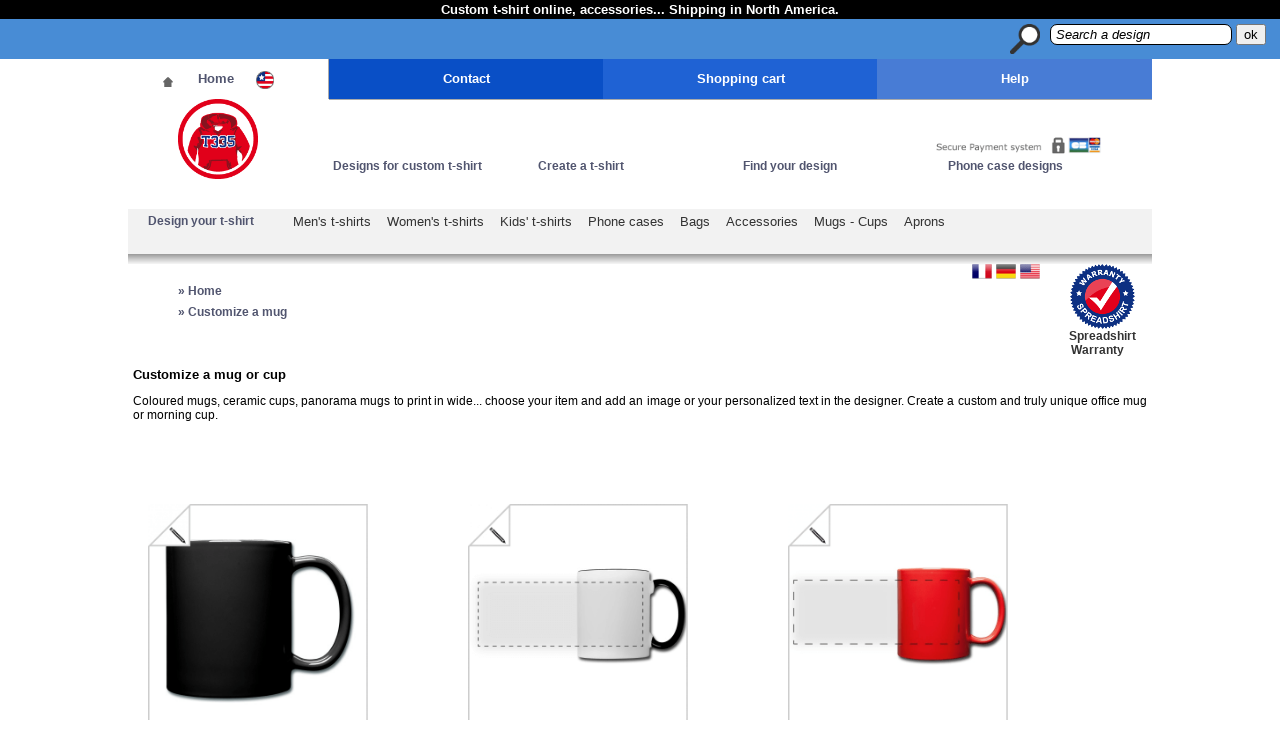

--- FILE ---
content_type: text/html
request_url: https://www.design-your-t-shirt.com/mugs-cups-custom.html
body_size: 4126
content:

<!DOCTYPE html PUBLIC "-//W3C//DTD XHTML 1.0 Transitional//EN" "http://www.w3.org/TR/xhtml1/DTD/xhtml1-transitional.dtd">
 <html xmlns="http://www.w3.org/1999/xhtml" xmlns:v="urn:schemas-microsoft-com:vml" xml:lang="en-US" lang="en" prefix="og: http://ogp.me/ns#"> 
 <head> 
<!-- Global site tag (gtag.js) - Google Analytics --> 
<script async src="https://www.googletagmanager.com/gtag/js?id=UA-62009976-1"></script> 
<script> 
window.dataLayer = window.dataLayer || []; 
function gtag(){dataLayer.push(arguments);} 
gtag('js', new Date()); 
 
gtag('config', 'UA-62009976-1'); 
</script> 
	<meta http-equiv="Content-Type" content="text/html; charset=ISO-8859-1" /> 
	<meta http-equiv="Content-Language" content="en-US" /> 
	<meta http-equiv="Cache-control" content="public" /> 
	<meta http-equiv="expires" content="Wed, 28 Jan 2026 00:00:00 GMT" /> 
	<title>Custom mugs and cups, office ideas and gifts</title> 
	<meta name="description" content="Custom mugs and cups, mugs, thermos... print your photo or design of your choice and create a unique mug for the office or a gift." /> 
	<meta name="keywords" content="personalized cup, personalized mug, custom mug, custom cup, customized mug, mug with photo, cup with photo" /> 
	<meta name="viewport" content="width=device-width, initial-scale=1.0"> 
	<link rel="stylesheet" href="https://www.design-your-t-shirt.com/styles_screens.css" type="text/css" media='all' /> 
	<meta name="robots" content="index, follow" />
	<link rel="canonical"  href="https://www.design-your-t-shirt.com/mugs-cups-custom.html" />
	 <link rel="shortcut icon" type="image/x-icon" href="https://www.design-your-t-shirt.com/design-your-t-shirt.ico" /> 
 	 <meta name="google-site-verification" content="4dfaIOPZYcGizw3oTUIulc_7Mg762duYJDuvggxmNvI" /> 
	<meta name="p:domain_verify" content="a6ac29bd475530bdc79593e392fb9f82" /> 
	<meta property="og:title" content="Create your custom mug online" /> 
	<meta property="og:type" content="article" /> 
	<meta property="og:description" content="Coloured mug, ceramic cup, two-coloured cup, etc. Customize and print your cups online." /> 
	<meta property="og:url" content="https://www.design-your-t-shirt.com/mugs-cups-custom.html" /> 
	<meta property="og:image" content="https://www.design-your-t-shirt.com/mugs/full-color-mug-panoramic-1134.png" /> 
	<link rel="alternate" hreflang="fr" href="https://www.tees-personnalises.com/tasses-mugs-personnalises.html" /> 
	<link rel="alternate" hreflang="de" href="https://www.gestalte-dein-tshirt.de/tassen-gestalten.html" /> 
</head> 
<body> 
	<script type="text/javascript"> 
		function zoom_motif(srcImg, altImg){ 
			 document.getElementById('zoom_design').innerHTML='<div id="background_zoom"><img src="'+srcImg+'" alt="'+altImg+'" id="zoom_img_set" onclick="de_zoom_motif()" /><span id="close_zoom" onclick="de_zoom_motif()"><img src="https://www.design-your-t-shirt.com/images/close_zoom.png" alt="close_zoom" /></span></div> '; 
		} 

		function de_zoom_motif(){ 
			 document.getElementById('zoom_design').innerHTML=''; 
		 } 


		function change_article_frame(urlFrame){ 
			 document.getElementById('designer').innerHTML='<iframe id="spread" src="'+urlFrame+'&noCache=true"></iframe>'; 
			 document.getElementById('designer').focus(); 
		 } 

		 function redirect_target(urlTarget){ 
				window.location =urlTarget; 
		 } 

		 function affiche_next(current,next){ 
				document.getElementById(current).style.display = 'none'; 
			document.getElementById(next).style.display = 'block'; 
		 } 

		 function affiche_prev(current,prev){ 
				document.getElementById(current).style.display = 'none'; 
				document.getElementById(prev).style.display = 'block'; 

		 } 

		 function preload_img(urlImage){ 
				var monImage = new Image(); 
			 monImage.src = urlImage; 
		 } 

		 function responsive_replace_src(){ 
				var largeurAvail= screen.availWidth 
				if(largeurAvail < 1025 && largeurAvail > 736){ 
			 document.getElementById('etapes_commande_responsive').src='https://www.design-your-t-shirt.com/images/step-by-step-customiz-ipad.png' ; 
				} 
				if(largeurAvail < 737){ 
			 document.getElementById('etapes_commande_responsive').src='https://www.design-your-t-shirt.com/images/step-by-step-customize-your-t-shirt-mobile.png' ; 
				} 
				return(largeurAvail); 
		 } 
		  
		 function responsive_replace_fiche(){ 
				var largeurAvail= screen.availWidth 
				if(largeurAvail < 737){ 
			 document.getElementById('responsive_fiche_article').src='https://www.design-your-t-shirt.com/designs/how-to-customize-a-t-shirt-mobile.png' ; 
				} 
				return(largeurAvail); 
		 } 
		 function responsive_replace_memo(){ 
				var largeurAvail= screen.availWidth 
				if(largeurAvail < 569){ 
			 document.getElementById('responsive_memo_designer').src='https://www.design-your-t-shirt.com/designs/spreadshirt-designer-manual-customize-mobile.png' ; 
				} 
				if((largeurAvail < 1024) && (largeurAvail > 568)){ 
			 document.getElementById('responsive_memo_designer').src='https://www.design-your-t-shirt.com/designs/step-by-step-customize-your-t-shirt-ipad.png' ; 
				} 
				return(largeurAvail); 
		 } 
</script> 
	<div id="content"> 
		<div id="bandeau_livraison"> 
			<span id="annonce_livraisons">Custom t-shirt online, accessories... Shipping in North America.</span> 
		</div> 
		<div id="bandeau_recherche"> 
			<div id="search"> 
				<form action="https://www.design-your-t-shirt.com/search.html" method="post"> 
					<input type="text" name="search" id="s" value="Search a design" onclick="if(this.value == 'Search a design') this.value='';" onblur="if(this.value == '') this.value='Search a design';"/> 
					<input type="submit" value="ok" id="search_go" />
				</form> 
			</div> 
			<div id="loupe_recherche"> 
				<img src="https://www.design-your-t-shirt.com/images/find-your-design.png" alt="Look for a design to customize and print" /> 
			</div> 
		</div> 
		<div id="bandeau_onglets"> 
			<div id="bandeau_onglets_centre"> 
				<div id="onglet_accueil"> 
					<div id="icone_home"> 
						<img src="https://www.design-your-t-shirt.com/images/home-icon-grey.png" alt="Home of design-your-t-shirt.com" /> 
					</div> 
					<div id="lien_accueil"> 
						<a href="https://www.design-your-t-shirt.com/">Home</a> 
					</div> 
					<div id="bulle_pays"> 
						<img src="https://www.design-your-t-shirt.com/images/american-flag-icon.png" alt="Go to the home page" /> 
					</div> 
				</div> 
				<div id="onglet_contact"> 
					<div id="lien_contact"> 
						<a href="https://www.design-your-t-shirt.com/contact.html">Contact</a> 
					</div> 
				</div> 
				<div id="onglet_panier"> 
					<div id="lien_panier"> 
						<a href="https://www.design-your-t-shirt.com/shopping-cart.html">Shopping cart</a> 
					</div> 
				</div> 
				<div id="onglet_aide"> 
					<div id="lien_aide"> 
						<a href="https://www.design-your-t-shirt.com/help.html">Help</a> 
					</div> 
				</div> 
			</div> 
		</div> 
		<div id="bandeau_logo"> 
			<div id="div_logo"> 
				<a href="https://www.design-your-t-shirt.com/"><img src="https://www.design-your-t-shirt.com/images/design-your-t-shirt.png" width="80" alt="Custom t-shirt online, high quality individual printing. T335, a Spreadshirt shop.'" /></a> 
			</div> 
			<div id="div_nav_onglets"> 
			</div> 
			<div id="moyens_de_paiement"> 
				<img src="https://www.design-your-t-shirt.com/images/secure-payment.png" alt="Payment methods for your order: credit card, visa and paypal. Secure payment by Spreadshirt. Order your t-shirt safely."> 
			</div> 
		</div> 
		<div id="bandeau_menu_general"> 
			<div id="onglet_designs"> 
				<a href="https://www.design-your-t-shirt.com/t-shirts.html">Designs for custom t-shirt</a> 
			</div> 
			<div id="onglet_creer"> 
				<a href="https://www.design-your-t-shirt.com/designer-t-shirt.html">Create a t-shirt</a> 
			</div> 
			<div id="onglet_trouver"> 
				<a href="https://www.design-your-t-shirt.com/categories.html">Find your design</a> 
			</div> 
			<div id="onglet_coques"> 
				<a href="https://www.design-your-t-shirt.com/custom-cases.html">Phone case designs</a> 
			</div> 
		</div> 
		<div id="bandeau_menu_second"> 
			<div id="lien_home_menu_second"> 
				<a href="https://www.design-your-t-shirt.com/">Design your t-shirt</a> 
			</div> 
			<div id="liens_pages_produits"> 
				<span class="liens_pages_produits_item"> 
					<a href="https://www.design-your-t-shirt.com/men-t-shirts-custom.html">Men's t-shirts</a> 
				</span> 
				<span class="liens_pages_produits_item"> 
					<a href="https://www.design-your-t-shirt.com/women-t-shirts-custom.html">Women's t-shirts</a> 
				</span> 
				<span class="liens_pages_produits_item"> 
					<a href="https://www.design-your-t-shirt.com/kids-t-shirts-custom.html">Kids' t-shirts</a> 
				</span> 
				<span class="liens_pages_produits_item"> 
					<a href="https://www.design-your-t-shirt.com/mobile-phone-cases-custom.html">Phone cases</a> 
				</span> 
				<span class="liens_pages_produits_item"> 
					<a href="https://www.design-your-t-shirt.com/custom-bags.html">Bags</a> 
				</span> 
				<span class="liens_pages_produits_item"> 
					<a href="https://www.design-your-t-shirt.com/accessories-caps-pillows-custom.html">Accessories</a> 
				</span> 
				<span class="liens_pages_produits_item"> 
					<a href="https://www.design-your-t-shirt.com/mugs-cups-custom.html">Mugs - Cups</a> 
				</span> 
				<span class="liens_pages_produits_item"> 
					<a href="https://www.design-your-t-shirt.com/cooking-gardening-aprons.html">Aprons</a> 
				</span> 
			</div> 
		</div> 
		<div id="bandeau_menu_degrade"> 
			</div> 
		<div id="bandeau_garantie_pays"> 
			<div id="sceau_garantie"> 
				<a href="https://www.design-your-t-shirt.com/spreadshirt-guarantee.html" title="Return conditions and Spreadshirt information."><div id="sceau_garantie">
					<img src="https://www.design-your-t-shirt.com/images/spreadshirt-warranty.png" alt="Spreadshirt warranty, reliability, quality and returns" />
					<span id="ancre_garantie_spreadshirt">Spreadshirt Warranty</span>
			</div></a>
			</div> 
			<div id="icones_pays"> 
				<img src="https://www.design-your-t-shirt.com/images/icon-france.png" id="icone_fr" alt="Custom tees in France and French-speaking countries " onclick="redirect_target('https://www.tees-personnalises.com')" /> 
				<img src="https://www.design-your-t-shirt.com/images/icon-germany.png" alt="T335 in GErmany" onclick="redirect_target('https://www.gestalte-dein-tshirt.de')" /> 
				<img src="https://www.design-your-t-shirt.com/images/icon-usa.png" alt="T335 in North America" onclick="redirect_target('https://www.design-your-t-shirt.com/')" /> 
			</div> 
			</div> 
		</div> 
		<div id="main"> 
			<div id="breadcrumbs"> 
			<ul vocab="https://schema.org/" typeof="BreadcrumbList" class="ol_breadcrumbs"> 
 				<li property="itemListElement" typeof="ListItem" class="breadcrumbs_niveau_1"> 
 				<a property="item" typeof="WebPage" href="https://www.design-your-t-shirt.com/"> 
 				 &raquo; <span property="name">Home</span></a> 
 				<meta property="position" content="1"> 
 				</li> 
 				<li property="itemListElement" typeof="ListItem" class="breadcrumbs_niveau_2"> 
 				<a property="item" typeof="WebPage" href="https://www.design-your-t-shirt.com/mugs-cups-custom.html"> 
 				 &raquo; <span property="name">Customize a mug</span></a> 
 				<meta property="position" content="2"> 
 				</li> 
 			</ul> 
			</div> 
	 <script type="text/javascript"> 
	 preload_img('https://www.design-your-t-shirt.com/mugs/mug-949.png');
	 preload_img('https://www.design-your-t-shirt.com/mugs/panoramic-mug-1052.png');
	 preload_img('https://www.design-your-t-shirt.com/mugs/full-color-mug-panoramic-1134.png');
	 preload_img('https://www.design-your-t-shirt.com/mugs/camper-mug-1313.png');
	 preload_img('https://www.design-your-t-shirt.com/mugs/panoramix-camper-mug-1274.png');
	 preload_img('https://www.design-your-t-shirt.com/mugs/coffee-mug-31.png');
	 preload_img('https://www.design-your-t-shirt.com/mugs/contrast-mug-268.png');
	 </script> 
			<div id="bloc_articles_listing">
				<h1 class="titre_page_article">Customize a mug or cup</h1>
				<p class="desc_page_article"> 
				 Coloured mugs, ceramic cups, panorama mugs to print in wide... choose your item and add an image or your personalized text in the designer. Create a custom and truly unique office mug or morning cup. 
				</p> 
				 <div id="types_articles"> 
 					<form name="post_949" action="designer-t-shirt.html" method="POST"> 
						<div class="type_article_min"> 
							<img src="mugs/mug-949.png" /> 
							<ul> 
								<li class="lib_type_article"><b>Mug</b></li> 
								<li>Full Color Mug</li> 
								<li>Classic, colorful. Capacity: 10 fl oz. Hand Wash Only, Do Not Place in Microwave.</li> 
								<li>100% ceramic</li> 
								<li class="marque_type_article">BestSub</li> 
								<li class="prix_type_article"></li> 
							</ul> 
							<input type="hidden" name="urlCustom" value="https://shop.spreadshirt.com/design-t335/create/?productType=949" /> 
							<input type="submit" class="lienPersonnaliser" value="Customize"> 
						</div> 
					</form> 
					<form name="post_1052" action="designer-t-shirt.html" method="POST"> 
						<div class="type_article_min"> 
							<img src="mugs/panoramic-mug-1052.png" /> 
							<ul> 
								<li class="lib_type_article"><b>Panoramic mug</b></li> 
								<li>Panoramic Mug</li> 
								<li>Dishwasher safe, hand washing recommended, lead & Cadmium free. Capacity: 10fl.oz.</li> 
								<li>100% ceramic</li> 
								<li class="marque_type_article">BestSub</li> 
								<li class="prix_type_article"></li> 
							</ul> 
							<input type="hidden" name="urlCustom" value="https://shop.spreadshirt.com/design-t335/create/?productType=1052" /> 
							<input type="submit" class="lienPersonnaliser" value="Customize"> 
						</div> 
					</form> 
					<form name="post_1134" action="designer-t-shirt.html" method="POST"> 
						<div class="type_article_min"> 
							<img src="mugs/full-color-mug-panoramic-1134.png" /> 
							<ul> 
								<li class="lib_type_article"><b>Full color mug panoramic</b></li> 
								<li>Full Color Panoramic Mug</li> 
								<li>Holding capacity:10 fl oz. Full Color. Hand wash only.</li> 
								<li>100% ceramic</li> 
								<li class="marque_type_article">BestSub</li> 
								<li class="prix_type_article"></li> 
							</ul> 
							<input type="hidden" name="urlCustom" value="https://shop.spreadshirt.com/design-t335/create/?productType=1134" /> 
							<input type="submit" class="lienPersonnaliser" value="Customize"> 
						</div> 
					</form> 
					<form name="post_1313" action="designer-t-shirt.html" method="POST"> 
						<div class="type_article_min"> 
							<img src="mugs/camper-mug-1313.png" /> 
							<ul> 
								<li class="lib_type_article"><b>Camper mug</b></li> 
								<li>Camper Mug</li> 
								<li>Classic & retro, with enamel coating to be used outdoors. Handwash only. Do Not Place In Microwave. Fills 12oz.</li> 
								<li>Enamel, rim made of stainless steel</li> 
								<li class="marque_type_article">BestSub</li> 
								<li class="prix_type_article"></li> 
							</ul> 
							<input type="hidden" name="urlCustom" value="https://shop.spreadshirt.com/design-t335/create/?productType=1313" /> 
							<input type="submit" class="lienPersonnaliser" value="Customize"> 
						</div> 
					</form> 
					<form name="post_1274" action="designer-t-shirt.html" method="POST"> 
						<div class="type_article_min"> 
							<img src="mugs/panoramix-camper-mug-1274.png" /> 
							<ul> 
								<li class="lib_type_article"><b>Panoramix camper mug</b></li> 
								<li>Panoramic Camper Mug</li> 
								<li>Outdoory and retro cup with enamel coating. Fills 10oz. Do not place in microwave. Handwash only.</li> 
								<li>Enamel, rim made of stainless steel</li> 
								<li class="marque_type_article">BestSub</li> 
								<li class="prix_type_article"></li> 
							</ul> 
							<input type="hidden" name="urlCustom" value="https://shop.spreadshirt.com/design-t335/create/?productType=1274" /> 
							<input type="submit" class="lienPersonnaliser" value="Customize"> 
						</div> 
					</form> 
					<form name="post_31" action="designer-t-shirt.html" method="POST"> 
						<div class="type_article_min"> 
							<img src="mugs/coffee-mug-31.png" /> 
							<ul> 
								<li class="lib_type_article"><b>Coffee mug</b></li> 
								<li>Classic mug</li> 
								<li>Fully-insulated, dishwasher safe. Capacity: 10 fl oz.</li> 
								<li>Ceramic</li> 
								<li class="marque_type_article">BestSub</li> 
								<li class="prix_type_article"></li> 
							</ul> 
							<input type="hidden" name="urlCustom" value="https://shop.spreadshirt.com/design-t335/create/?productType=31" /> 
							<input type="submit" class="lienPersonnaliser" value="Customize"> 
						</div> 
					</form> 
					<form name="post_268" action="designer-t-shirt.html" method="POST"> 
						<div class="type_article_min"> 
							<img src="mugs/contrast-mug-268.png" /> 
							<ul> 
								<li class="lib_type_article"><b>Contrast mug</b></li> 
								<li>Coffee Mug</li> 
								<li>Contrasting  colors, scratch-proof and durable, dishwasher safe. Capacity: 10 fl oz.</li> 
								<li>Ceramic</li> 
								<li class="marque_type_article">BestSub</li> 
								<li class="prix_type_article"></li> 
							</ul> 
							<input type="hidden" name="urlCustom" value="https://shop.spreadshirt.com/design-t335/create/?productType=268" /> 
							<input type="submit" class="lienPersonnaliser" value="Customize"> 
						</div> 
					</form> 

 				 </div> 

 			 </div> 
</div>
		</div> 
	<div id="footer"> 
		<div id="content_footer"> 
<div class="menu_footer_item"><a href="http://www.design-your-t-shirt.com/help.html">Help</a></div><div class="menu_footer_item"><a href="http://www.design-your-t-shirt.com/information.html">Payment Information</a></div><div class="menu_footer_item"><a href="http://www.design-your-t-shirt.com/contact.html">Contact</a></div><div class="menu_footer_item"><a href="http://www.design-your-t-shirt.com/information.html">About</a></div><div class="menu_footer_item"><a href="http://www.design-your-t-shirt.com/how-to-customize-my-t-shirt.html">How to customize a t-shirt</a></div><div class="menu_footer_item"><a href="https://www.gestalte-dein-tshirt.de">Gestalte dein T-Shirt</a></div><div class="menu_footer_item"><a href="https://www.tees-personnalises.com">T-shirt personnalisé fr</a></div>		</div> 
	</div> 


</body>

</html>









--- FILE ---
content_type: text/css
request_url: https://www.design-your-t-shirt.com/styles_screens.css
body_size: 5302
content:

/* general */
/* body */
body{width: 100%; margin: 0px; padding: 0px; font-family: verdana, arial;}
a{text-decoration: none;}
a:visited {color: #121135;}
a{ color: #51556F;}
div{border: 0px solid red;}
#content{width: 100%; margin-left: auto; margin-right: auto; margin: 0px; padding: 0px;}

/* menu */
/* largeurs globales */
#bandeau_onglets_centre, #bandeau_logo, #bandeau_menu_second, #bandeau_menu_degrade{width: 1024px;}
#main, .contenant_article_associe{width: 1014px;}
.contenant_article_associe .article_associe_img{width: 400px;}
#bandeau_garantie_pays{width: 1004px;}

/* hauteurs et spécificités globales */
#bandeau_logo {height: 60px;}
#bandeau_menu_general{height: 50px; width: 824px; padding-left: 200px;}
#bandeau_menu_second{height: 45px;}
#onglet_contact, #onglet_panier, #onglet_aide{width: 275px;}
#onglet_accueil{width: 200px;}
#div_nav_onglets, #div_nav_onglets_contact, #div_nav_onglets_panier, #div_nav_onglets_aide{width: 823px;}
#icone_home{margin-left: 30px;}
 #div_logo{margin-left: 40px;}
#lien_home_menu_second{ margin-left: 20px;}

#onglet_contact a, #onglet_panier a, #onglet_aide a{padding: 10px 50px 10px 50px;}
#onglet_accueil a{padding: 10px 20px 10px 20px;}
#breadcrumbs{width: 600px;}
#onglet_designs, #onglet_creer, #onglet_trouver, #onglet_coques{width: 200px;}
/* elements specifiques */
#img_etapes_accueil #etapes_commande_responsive{ width: 1000px;}
#etapes_designer #etapes_commande_responsive{width: 800px;}
#div_liste_personnaliser, #div_choisir_produit{width: 680px; margin-left: 10px;}
.ul_liste_personnaliser{width: 670px; line-height: 24px;}
p.p_choisir_produit{width: 670px;}
p.p_garantie, .ul_garantie_a{width: 920px; padding-left: 80px;}
#cadre_image_design{width: 300px; }
.cadre_image_categorie{width: 230px;}
#responsive_memo_designer{width: 1024px;}
.type_article_min, .type_article_min_design{width: 300px;}
.titre_design{width: 500px;}
#bloc_design{width: 360px;}
#cadre_description{width: 300px;}
#specs_design{width: 300px;}
#bouton_personnaliser_designer{width: 800px;}
#background_zoom{width:670px; height: 670px;}
img#zoom_img_set{width:600px; }
#ficheDesigner #responsive_fiche_article{width: 800px;}
.cadre_image_design{width: 280px;}
.thumbnail_cat{width: 550px;}
.thumbnail_cat img{width: 500px;}
.desc_cat{height: 500px;}
.article_min{width: 500px;}
.desc_cat{width: 100%;}
#designer{width: 1014px;}
#main h1.titre_accueil, div#zone_personnaliser h1.titre_accueil{width: 100%;}
#content_personnaliser{width: 1024px;}
/* fin elements spécifiques */

#bandeau_livraison{width: 100%; background-color: #000; height: auto; color: #FFF; font-size: 10pt; font-weight: bold; text-align: center; padding-top: 2px; padding-bottom: 2px;}
#bandeau_recherche{witdh: 100%; height: 40px; background-color: #488CD5; margin: 0px; padding: 0px;}
#loupe_recherche{width: 30px; float: right; margin: 5px 10px 0px 0px;}
.delais_noel{width: 70%; float: left; color: #FFFFFF; font-weight: bold; margin-left: 5px; line-height: 2; font-size: 9pt;}
.delais_noel a{text-decoration: underline;}
#search{width: 230px; float: right; margin-top: 5px;}
#search input#s{border-radius: 7px; padding: 2px 5px 2px 5px; border: 1px solid #000; font-style: italic;}
#loupe_recherche img{width: 30px; }
#bandeau_onglets{width: 100%;	height: 40px; font-size: 10pt;}
#bandeau_onglets_centre{height: 40px; margin-left: auto; margin-right: auto; padding: 0px; background-color: #487CD5;}

#onglet_contact, #onglet_panier, #onglet_aide{float: left; height: 40px; margin: 0px -1px 0px 0px; display: inline-block; text-align: center; font-weight: bold; }
#onglet_accueil{height: 40px; float: left; display: inline-block; text-align: center; font-weight: bold; background-color: #FFF;border-right: 1px solid #ababab;  }
#icone_home, #lien_accueil, #bulle_pays{width: auto; height: auto; display: inline-block; float: left; }
#bulle_pays img{width: 18px; margin-left: 2px;}
#onglet_contact{ background-color: #094FC6; font-weight: bold;}
#icone_home, #lien_accueil, #bulle_pays, #lien_contact, #lien_panier, #lien_aide{margin-top: 12px;}
#lien_contact a, #lien_panier a, #lien_aide a{ color: #FFF; }
#onglet_panier{ background-color: #1F62D4; }
#onglet_aide{ background-color: #487CD5; }

#bandeau_logo{margin-left: auto; margin-right: auto; }
#div_logo{ width: 100px; text-align: center; height: 40px; float: left;  padding: 0px;}
#div_nav_onglets, #div_nav_onglets_panier, #div_nav_onglets_contact, #div_nav_onglets_aide {height: 25px;float: right; border-left: 1px solid #ababab;  }
#div_nav_onglets{border-top: 1px solid #ababab; border-left: 0px;}
#div_nav_onglets_contact{background-color:#094FC6; }
#div_nav_onglets_panier{background-color:#1F62D4; }
#div_nav_onglets_aide{background-color:#487CD5; }
#moyens_de_paiement{width: 218px; float: right; margin-top: 10px;}
#moyens_de_paiement img{width: 190px;}

#bandeau_menu_general{ margin-left: auto; margin-right: auto; }
#onglet_designs, #onglet_creer, #onglet_trouver, #onglet_coques{height: 35px; float: left; color: #333333; font-size: 9pt; font-weight: bold; margin-left: 5px;}
#onglet_designs a, #onglet_creer a, #onglet_trouver a, #onglet_coques a{ color:#51556F;}

#bandeau_menu_second{ background-color: #F2F2F2; margin-left: auto; margin-right: auto; }
#bandeau_menu_degrade{ height: 10px; background-image: linear-gradient(#999999, #CCCCCC, #F7F7F7); margin-left: auto; margin-right: auto;  }
#lien_home_menu_second{width: 150px; font-size: 9pt; font-weight: bold; color: #094FC6; height: 8px; padding-top: 5px;}
#liens_pages_produits{text-indent:160px; text-align: justify; line-height: 20px; margin: -13px 5px 0px 5px; }
.liens_pages_produits_item {line-height: 25px; width: auto; margin-right: 12px; font-size: 10pt; }
.liens_pages_produits_item a{color: #333333;}
#bandeau_garantie_pays{margin-left: auto; margin-right: auto; }
#icones_pays{ width: 90px; float: right; display: inline-block;}
#sceau_garantie{width: 80px; float: right; display: inline-block; text-align: center; color: #333333; font-weight: bold;}
#ancre_garantie_spreadshirt{width: 70px; margin-right: 10px; font-size: 9pt;}






/* breadcrumbs */
#breadcrumbs{height: auto; float: left; margin-top: 55px; margin-left: 5px; margin-bottom: 15px; font-size: 9pt; color: #51556F; line-height: 1.8;}
#breadcrumbs a:visited {color: #121135;}
#breadcrumbs a{text-decoration: none; color: #51556F;}
.breadcrumbs_niveau_1{font-weight: bold;}


/* breadcrumbs */
#breadcrumbs{height: auto; float: left; margin-top: 5px; margin-left: 5px; margin-bottom: 15px; font-size: 9pt; color: #666; line-height: 1.8;}
#breadcrumbs a{text-decoration: none;}
.breadcrumbs_niveau_1, .breadcrumbs_niveau_2, .breadcrumbs_niveau_3, .breadcrumbs_niveau_4{font-weight: bold; list-style-type: none; }
.breadcrumbs_niveau_1 a{color: #030A45;}
.breadcrumbs_niveau_2 a{color: #222A6F;}
.breadcrumbs_niveau_3 a{color: #4C549E;}
.breadcrumbs_niveau_4 a{color: #41477E;}

.breadcrumbs_niveau_1 a:visited{color: #222A6F;}
.breadcrumbs_niveau_2 a:visited{color: #4C549E;}
.breadcrumbs_niveau_3 a:visited{color: #41477E;}
.breadcrumbs_niveau_4 a:visited{color: #6F85A1;}



/* main */
#main{padding: 0px;  margin-left: auto; margin-right: auto; border: 0px solid red; }
#main h1, #main h2, #main h3{margin: 10px 0 10px 0; }
#main h1{ font-size: 10pt; }
#main h2, #main h3, #main h4{ font-size: 9pt;}

/* blocs contenu inline */
.bloc_design_list, .bloc_categorie_list, .textes_infos_designer, #bloc_affiche_infos, #bloc_infos_global, #bloc_articles_listing, #memo_outils, #bloc_infos_propos, #bloc_infos_contact, #bloc_garantie_spreadshirt, #content_motif,.designs_associes, #img_etapes_accueil, .break_underline, #bloc_resultats_recherche, #en_tete_recherche, #bloc_garantie_spreadshirt, #bloc_design_cadres{ display: inline-block; width: 100%; height: auto; }
#div_liste_personnaliser, #div_choisir_produit, #content_personnaliser{display: inline-block; height: auto;}

/* pages */
/* accueil */
#main h1.titre_accueil, div#zone_personnaliser h1.titre_accueil{font-size: 10pt; margin: 10px 0 10px 0;}
.titre_accueil{width: 300px;}
#div_liste_personnaliser{padding: 5px; background-color: #F8F8F8; font-size: 9pt; }
.ul_liste_personnaliser, .liste_personnaliser {padding: 0px; margin: 0px;}
.ul_liste_personnaliser{background-color: #FFF;  list-style-type: none; text-align: justify; padding: 3px;}
.img_float_left{float: left;}
.break_underline{height: 15px; border-bottom: 1px solid #bbb;}
div#div_choisir_produit{ height: auto; padding: 5px; font-size: 9pt; background-color: #F8F8F8; }
.p_choisir_produit{text-align: justify; background-color: #FFF; padding: 3px;}
#main p.p_garantie, div#zone_personnaliser p.p_garantie{ font-size: 10pt; text-align: justify;}
ul.ul_garantie_a{font-size: 10pt; list-style-type: none;}
input#afficher_galerie{border: none; background-color: #FFF; width: 290px; height: 60px; font-weight: bold; text-align: center; padding-left: 65px; background-image: url("images/afficher-galerie-articles-a.png"); background-repeat: no-repeat; display: inline;}
input#afficher_galerie:hover{cursor: pointer;}

#cadre_image_design{display: inline-block; margin: 10px; height: 300px; border: 1px solid #E5E4E4; padding: 5px; margin-bottom: 15px;}
.cadre_image_design{margin: 10px; height: 310px; border: 1px solid #E5E4E4; padding: 5px; margin-bottom: 15px; float: left;}
#cadre_image_design:hover, .cadre_image_design:hover{cursor: pointer;}

.cadre_image_design img, .img_design_list{width: 280px;}
#cadre_image_design #img_design{width: 300px;}
.cadre_image_categorie {float: left; margin: 5px; height: 280px; border: 1px solid #E5E4E4; padding: 5px; margin-bottom: 15px;}
.cadre_image_categorie:hover{cursor: pointer;}
.cadre_image_categorie img {width: 230px;}




.infos_design_list, .infos_categorie_list{color: #888888; font-size: 9pt; margin-top: -10px; line-height: 11px;}



/* mosaique accueil */
.float_img_mosaique, .float_txt_mosaique{width: 300px; height: 300px; float: left;}
.float_img_mosaique img{width: 300px; height: 300px;}
.float_txt_mosaique{width: 280px; height: 280px; padding: 10px; display : inline; }
#main h2.h2_mosaique{width: 280px; font-size: 9pt; line-height: 115%; margin-top: 0px;}
.p_mosaique{width: 280px; height: auto; text-align: justify; line-height: 118%; opacity: 0.80; font-size: 9pt; }
#txt_mosaique_1{background-color: #f19300; color: #FFF;}
#txt_mosaique_2{background-color: #E1001A; color: #FFF;}
#txt_mosaique_3{background-color: #E1007A; color: #E6E6E6;}
#txt_mosaique_4{background-color: #1A171B; color: #B3B3B3;}
#txt_mosaique_5{background-color: #49647C; color: #E6E6E6;}
#txt_mosaique_6{background-color: #76747A; color: #F2F2F2;}
#txt_mosaique_7{background-color: #972E4D; color: #F2F2F2;}
#txt_mosaique_8{background-color: #FF8E01; color: #F2F2F2;}
#txt_mosaique_9{background-color: #FFEC00; color: #4D4D4D;}
#txt_mosaique_10{background-color: #1A171B; color: #B3B3B3; line-height: 98%; font-size: 8.8pt;}
#txt_mosaique_11{background-color: #E1001A; color: #E6E6E6;}
#txt_mosaique_12{background-color: #49647C; color: #E6E6E6;}
#txt_mosaique_13{background-color: #D27493; color: #1A1A1A; line-height: 98%; font-size: 8.8pt;}

/* footer */
#footer{ height: 100px; width: 100%; margin-left: auto; margin-right: auto; margin-top: 18%; background-color: #f2f2f2; color: #666; text-align: center;}
#content_footer{width: 95%; height: 90px; line-height: 30px; padding-top: 10px; margin-left: auto; margin-right: auto; }
.menu_footer_item, .menu_footer_item a{display: inline; color: #666; padding: 10px; font-size: 10pt;}
.adresse_mail{ width: 200px; height: 20px;}


/* recherche */


/* tee shirts coques etc single */
/* main motifs */
.titre_design{color: #172983; padding: 0px 0px 0px 0px; float: left;}
#bouton_design{width: 300px; height: 47px; background-image: url("images/design-button-background.png"); background-repeat: no-repeat; border: 0px; padding: 0px 0px 0px 40px; font-weight: bold; color: #FFF;  cursor: pointer; margin-top: 20px;}
#bouton_design {text-align: left; font-size: 9pt;}
#zoom_design{ float: right; position: absolute; top: 250px; left: 300px; }
#background_zoom{ background-color: #FFF; padding: 0px 0px 0px 0px; border: 1px solid #EEE;}
img#zoom_img_set{float: right; padding: 3px 6px 5px 1px; background-image: url("/images/background-zoom.png"); background-repeat: no-repeat;}
#bloc_design{float: left;}
#cadre_description{font-size: 9pt; padding: 0px; text-align: justify; text-indent:10px; float: left; min-height: 200px;}
#specs_design{height: auto; float: left; margin: 0px 20px 20px 20px ; font-size: 8pt; color: #333;}
.titlespec{font-weight: bold; color: orange;}
.infos_spread_designer{font-size: 10pt; color: #555; font-weight: bold;}
#etapes_designer{height: auto; margin-top: 32px; float: left; margin-left: 0px;}
#bouton_personnaliser_designer{height: 55px; background-image: url("images/designer-bar.png"); background-repeat: no-repeat; border: 0px; padding: 0px 0px 0px 0px; font-weight: bold; color: #FFF; margin: 0px; cursor: pointer;}
#bouton_personnaliser_designer img{}
.titre_boutons_personnaliser{font-size: 10pt;  margin-top: 15px; height: 20x;}
.bouton_article_personnaliser{cursor: pointer; display: inline; width: 60px; height: 60px; }
.bouton_article_personnaliser img{width: 60px;}
h2.designs_associes{font-size: 10pt;}
.design_associe_min{float: left; width: 120px; height: 160px; border: 1px solid #bababa; padding: 5px; margin-bottom: 20px; margin-right: 20px;}
.design_associe_link{text-align: left; font-size: 8pt; font-weight: bold; color:#666;}
.design_associe_min img{float: left;}
.design_associe_min img:hover{cursor: pointer;}
.article_associe_img{width: 310px;}

#desc_personnaliser, .personnalisation_instructions, #tags_design{ width: 100%; height: auto; font-size: 10pt;}
.desc_article_associe{font-size: 10pt; color: #555555;}
.desc_article_associe img{width: 92px;}
.lib_article_associe{font-size: 10pt; width: 160px;  list-style: none; color: #555;}
.type_article_min_design .lib_article_associe{height: 30px;}
.bouton_acheter_article{text-align: right; list-style: none; width: 90px;}
.bouton_acheter_article img{width: 90px; border: none;}

#listing_boutons_personnaliser{margin-top: 15px;}
#img_etapes_accueil #etapes_commande_responsive{margin-top: 5px;}
#etapes_designer #etapes_commande_responsive{margin-top: 5px; margin-bottom: 15px;}
#content_motif{min-height: 400px;}
/* catégorie single */

.desc_cat{margin-top: 10px; margin-bottom: 20px;font-size: 9pt;}
p.desc_categorie{ text-align: justify; width: 100%; height: auto;}
.thumbnail_cat{float: left; }
/* contact */


/* infos */

/* garantie Spreadshirt */



/* catégories listings t-shirts */
/* main listing designs */
.titre_design_list a, .titre_categorie_list a{font-size: 9pt; font-weight: bold; text-decoration: none; color: #555;}
.titre_design_list a:hover, .titre_categorie_list a:hover{color: #222;}

/* barres pagination */
.pagination{ }
.pagination a{text-decoration: none; padding: 5px; margin-left: 5px; border: 1px solid #ddd; font-size: 8pt;}
.pagination_current{background-color: #ddd;}
#pagination_bottom{font-size: 9pt; margin-bottom: 15px; width: 100%; height: 60px; padding-top: 10px; text-align: right; line-height: 30px;}


/* categorie single */

/* aide */


div#myShop, div#myShop p div#myShop a{width: auto; height: auto; float: left; font-size: 9pt;}
div#myShop a{font-weight: bold;}
/* designer */
#frame_spreadshirt{width: 100%; height: auto; overflow-y: visible;}
#frame_spreadshirt iframe, #spread, #designer #spread, iframe{width: 100%; display: inline-block; min-height: 4400px;  height : auto; border: 0px; overflow-y: visible;}


.infos_spread_designer{font-size: 10pt; color: #555; font-weight: bold;}
.info_p_designer{ display: inline-block; width:100%; float: left;}
p.info_outil{ width: 100%; font-size: 10pt;}
.info_outil_designer{width: width: 100%; float: left;}


/* contact */

/* info */
.infos_infos, .infos_contact{ font-size: 10pt; width: 100%; text-align: justify;}
p.infos_infos{ margin-bottom: 15px; border-bottom: 1px solid #eee; padding-bottom: 15px;}
ul.infos_infos{width: 85%;  margin-bottom: 15px; border-bottom: 1px solid #eee; padding-bottom: 15px;}
div.float_left{float: left; margin-right: 5px;}
/* panier */


/* pages types articles */
.desc_page_article{width: 100%; text-align: justify; font-size: 9pt;}
div#types_articles{width: 100%; height: auto; float: left; margin-top: 10px; margin-bottom: 30px; }
.types_articles{width: 100%; height: auto; float: left; margin-top: 10px; margin-bottom: 30px; }
.types_articles h2{font-size: 11pt; color: #666; padding: 10px;}
.type_article_min{float: left; margin: 10px; height: 500px; margin-top: 40px;}
.type_article_min_design{float: left; margin: 10px; height: 360px;}
.lib_type_article{width: 100%; margin-top: 10px; padding-left: 0px;}
.type_article_min img, .type_article_min_design img{width: 220px; border: 0px solid #dedede; padding: 5px; margin-right: 0px; margin-top: 15px; }
.type_article_min ul, .type_article_min_design ul{width: 170px; padding: 0px; font-size: 9pt; margin-right: 10px; margin-left:0px; list-style-type: none;  color: #666;}
.cadre_image_design .lienPersonnaliser, .type_article_min .lienPersonnaliser, .type_article_min_design .lienPersonnaliser, #designer .lienPersonnaliser { background-color:  #009EE0; border: 0px; padding: 10px; font-weight: bold; color: #FFF; margin-left: -5px; cursor: pointer; height: auto;}

#designer .lienPersonnaliser{ width: 85%; height: auto; margin-bottom: 50px; margin-left: 10px;}
/* LIVRAISONS INFOS PROMOS */























@media screen and (min-width: 768px) and (max-width: 1023px) {
/* menu */
/* largeurs globales */
#bandeau_onglets_centre, #bandeau_logo, #bandeau_menu_second, #bandeau_menu_degrade{width: 768px;}
#main, .contenant_article_associe{width: 758px;}
#bandeau_garantie_pays{width: 748px;}

/* hauteurs et spécificités globales */
#bandeau_logo {height: 90px;}
#bandeau_menu_general{height: 30px; width: 728px; padding-left: 20px;}
#bandeau_menu_second{height: 75px;}
#onglet_contact, #onglet_panier, #onglet_aide{width: 189px;}
#onglet_accueil{width: 200px;}
#div_nav_onglets, #div_nav_onglets_contact, #div_nav_onglets_panier, #div_nav_onglets_aide{width: 567px;}
#icone_home, #div_logo{margin-left: 30px;}
#lien_home_menu_second{ margin-left: 20px;}
#onglet_contact a, #onglet_panier a, #onglet_aide a{padding: 10px 30px 10px 50px; font-size: 9pt;}
#onglet_accueil a{padding: 10px 20px 10px 20px;}
#breadcrumbs{width: 650px;}
#onglet_designs, #onglet_creer, #onglet_trouver, #onglet_coques{width: 165px;}
/* elements specifiques */
#img_etapes_accueil #etapes_commande_responsive{ width: 755px;}
#etapes_designer #etapes_commande_responsive{width: 735px;}
#div_liste_personnaliser, #div_choisir_produit{width: 420px; margin-left: 10px;}
.ul_liste_personnaliser{width: 410px; line-height: 24px;}
p.p_choisir_produit{width: 410px;}
p.p_garantie, .ul_garantie_a{width: 650px; padding-left: 80px;}

#responsive_memo_designer{width: 758px;}
.type_article_min{width: 300px;}
.titre_design{width: 300px;}
#bloc_design{width: 360px; height: 400px;}
#cadre_description{width: 351px;}
#specs_design{width: 611px;}
#bouton_personnaliser_designer{width:  738px;}
#background_zoom{width:670px; height: 670px;}
img#zoom_img_set{width:600px; }
#ficheDesigner #responsive_fiche_article{width: 760px;}
.cadre_image_design{width: 280px;}
.design_associe_min{margin: 3px;}
.thumbnail_cat{width: 350px;}
.thumbnail_cat img{width: 340px;}
.desc_cat{height:400px;}
.article_min{width: 500px;}
.desc_cat{width: 721px;}
#designer{width: 758px;}
#main h1.titre_accueil, div#zone_personnaliser h1.titre_accueil{width: 701px;}
#content_personnaliser{width: 758px;}
#footer{height: 100px;}
iframe#spread{height: 2300px;}
/* fin elements spécifiques */
}


@media screen and (min-width: 731px) and (max-width: 767px) {
/* menu */
/* largeurs globales */
#bandeau_onglets_centre, #bandeau_logo, #bandeau_menu_second, #bandeau_menu_degrade{width: 731px;}
#main, .contenant_article_associe{width: 721px;}
#bandeau_garantie_pays{width: 711px;}

/* hauteurs et spécificités globales */
#bandeau_logo {height: 65px;}
#bandeau_menu_general{height: 70px; width: 524px; padding-left: 200px;}
#bandeau_menu_second{height: 75px;}
#onglet_contact, #onglet_panier, #onglet_aide{width: 169px;}
#onglet_accueil{width: 200px;}
#div_nav_onglets, #div_nav_onglets_contact, #div_nav_onglets_panier, #div_nav_onglets_aide{width: 530px;}
#icone_home, #div_logo{margin-left: 30px;}
#lien_home_menu_second{ margin-left: 20px;}
#onglet_contact a, #onglet_panier a, #onglet_aide a{padding: 10px 50px 10px 50px; font-size: 9pt;}
#onglet_accueil a{padding: 10px 20px 10px 20px;}
#breadcrumbs{width: 550px;}
#onglet_designs, #onglet_creer, #onglet_trouver, #onglet_coques{width: 250px;}
/* elements specifiques */
#img_etapes_accueil #etapes_commande_responsive{ width: 310px;}
#etapes_designer #etapes_commande_responsive{width: 310px;}
#div_liste_personnaliser, #div_choisir_produit{width: 380px; margin-left: 10px;}
.ul_liste_personnaliser{width: 370px; line-height: 24px;}
p.p_choisir_produit{width: 370px;}
p.p_garantie, .ul_garantie_a{width: 611px; padding-left: 80px;}

#responsive_memo_designer{width: 720px;}
.type_article_min{width: 300px;}
.titre_design{width: 300px;}
#bloc_design{width: 360px; height: 400px;}
#cadre_description{width: 711px;}
#specs_design{width: 611px;}
#bouton_personnaliser_designer{width:  711px;}
#background_zoom{width:670px; height: 670px;}
img#zoom_img_set{width:600px; }
#ficheDesigner #responsive_fiche_article{width: 360px;}
.cadre_image_design{width: 280px;}
.thumbnail_cat{width: 350px;}
.thumbnail_cat img{width: 300px;}
.desc_cat{height:400px;}
.article_min{width: 500px;}
.desc_cat{width: 711px;}
#designer{width: 711px;}
#main h1.titre_accueil, div#zone_personnaliser h1.titre_accueil{width: 701px;}
#content_personnaliser{width: 701px;}
#footer{height: 100px;}
iframe#spread{height: 2300px;}
/* fin elements spécifiques */
}


@media screen and (min-width: 640px) and (max-width: 729px) {
/* menu */
/* largeurs globales */
#bandeau_onglets_centre, #bandeau_logo, #bandeau_menu_second, #bandeau_menu_degrade{width: 640px;}
#main, .contenant_article_associe{width: 630px;}
#bandeau_garantie_pays{width: 620px;}

/* hauteurs et spécificités globales */
#bandeau_logo{height: 85px;}
#bandeau_menu_general{height: 30px; width: 620px; padding-left: 5px;}
#bandeau_menu_second{height: 65px;}
#onglet_contact, #onglet_panier, #onglet_aide{width: 162px;}
#onglet_accueil{width: 150px;}
#div_nav_onglets, #div_nav_onglets_contact, #div_nav_onglets_panier, #div_nav_onglets_aide{width: 489px;}
#icone_home, #div_logo{margin-left: 15px;}
#lien_home_menu_second{ margin-left: 10px;}
#onglet_contact a, #onglet_panier a, #onglet_aide a{padding: 5px 7px 5px 7px; font-size: 9pt;}
#onglet_accueil a{padding: 4px 7px 4px 7px;}
#breadcrumbs{width: 530px;}
#onglet_designs, #onglet_creer, #onglet_trouver, #onglet_coques{width: 145px;}
/* elements specifiques */
#img_etapes_accueil #etapes_commande_responsive{ width: 350px;}
#etapes_designer #etapes_commande_responsive{width: 320px; margin-left: 0px;}
#div_liste_personnaliser, #div_choisir_produit{width: 610px; margin-left: 0px;}
.ul_liste_personnaliser{width: 600px; line-height: 24px;}
p.p_choisir_produit{width: 600px;}
p.p_garantie, .ul_garantie_a{width: 600px; padding-left: 10px;}

#responsive_memo_designer{width: 620px;}
.type_article_min{width: 280px;}
.type_article_min img{width: 250px;}
.titre_design{width: 620px;}
#bloc_design{width: 620px; height: 400px;}
#cadre_description{width: 620px;}
#specs_design{width: 530px; margin: 0px;}
#bouton_personnaliser_designer{width: 630px;}
#background_zoom{width:600px; height: 600px;}
img#zoom_img_set{width:580px;}
#listing_boutons_personnaliser{width: 620px;}
.design_associe_min{margin: 4px;}
#ficheDesigner #responsive_fiche_article{width: 350px;}
.cadre_image_design{width: 280px;}
#cadre_image_design{width: 300px; padding: 0px; margin: 0px;}
.thumbnail_cat{width: 500px;}
.thumbnail_cat img{width: 500px;}
.desc_cat{min-height:700px; height: auto;}
.article_min{width: 300px;}
.desc_cat{width: 500px;}
#designer{width: 550px;}
#main h1.titre_accueil, div#zone_personnaliser h1.titre_accueil{width: 540px;}
#content_personnaliser{width: 630px;}
.contenant_article_associe .article_associe_img{width: 410px;}
#footer{height: 100px;}
iframe#spread{height: 2300px;}
/* fin elements spécifiques */
}


@media screen and (min-width: 568px) and (max-width: 639px) {
/* menu */
/* largeurs globales */
#bandeau_onglets_centre, #bandeau_logo, #bandeau_menu_second, #bandeau_menu_degrade{width: 568px;}
#main, .contenant_article_associe{width: 558px;}
#bandeau_garantie_pays{width: 548px;}

/* hauteurs et spécificités globales */
#bandeau_logo {height: 90px;}
#bandeau_menu_general{height: 40px; width: 550px; padding-left: 5px;}
#bandeau_menu_second{height: 70px;}
#onglet_contact, #onglet_panier, #onglet_aide{width: 137px;}
#onglet_accueil{width: 140px;}
#div_nav_onglets, #div_nav_onglets_contact, #div_nav_onglets_panier, #div_nav_onglets_aide{width: 427px;}
#icone_home, #div_logo{margin-left: 15px;}
#lien_home_menu_second{ margin-left: 10px;}
#onglet_contact a, #onglet_panier a, #onglet_aide a{padding: 5px 7px 5px 7px; font-size: 9pt;}
#onglet_accueil a{padding: 4px 7px 4px 7px;}
#breadcrumbs{width: 490px;}
#onglet_designs, #onglet_creer, #onglet_trouver, #onglet_coques{width: 130px;}
/* elements specifiques */
#img_etapes_accueil #etapes_commande_responsive{ width: 350px;}
#etapes_designer #etapes_commande_responsive{width: 320px; margin-left: 0px;}
#div_liste_personnaliser, #div_choisir_produit{width: 550px; margin-left: 0px;}
.ul_liste_personnaliser{width: 540px; line-height: 24px;}
p.p_choisir_produit{width: 530px;}
p.p_garantie, .ul_garantie_a{width: 530px; padding-left: 10px;}

#responsive_memo_designer{width: 320px;}
.type_article_min{width: 280px;}
.type_article_min img{width: 250px;}
.titre_design{width: 360px;}
#bloc_design{width: 460px; height: 400px;}
#cadre_description{width: 530px;}
#specs_design{width: 530px; margin: 0px;}
#bouton_personnaliser_designer{width: 540px;}
#background_zoom{width:600px; height: 600px;}
img#zoom_img_set{width:580px;}
#listing_boutons_personnaliser{width: 530px;}
.design_associe_min{margin: 4px;}
#ficheDesigner #responsive_fiche_article{width: 350px;}
.cadre_image_design{width: 280px;}
#cadre_image_design{width: 300px; padding: 0px; margin: 0px;}
.thumbnail_cat{width: 500px;}
.thumbnail_cat img{width: 500px;}
.desc_cat{min-height:700px; height: auto;}
.article_min{width: 300px;}
.desc_cat{width: 500px;}
#designer{width: 550px;}
#main h1.titre_accueil, div#zone_personnaliser h1.titre_accueil{width: 540px;}
#content_personnaliser{width: 530px;}
.contenant_article_associe .article_associe_img{width: 310px;}
#footer{height: 110px;}
iframe#spread{height: 2300px;}
/* fin elements spécifiques */
}



@media screen and (min-width: 411px) and (max-width: 567px) {
/* menu */
/* largeurs globales */
#bandeau_onglets_centre, #bandeau_logo, #bandeau_menu_second, #bandeau_menu_degrade{width: 375px;}
#main, .contenant_article_associe{width: 365px;}
#bandeau_garantie_pays{width: 355px;}

/* hauteurs et spécificités globales */
#bandeau_logo {height: 90px;}
#bandeau_menu_general{height: 60px; width: 355px; padding-left: 20px;}
#bandeau_menu_second{height: 95px;}
#onglet_contact, #onglet_panier, #onglet_aide{width: 85px;}
#onglet_accueil{width: 110px;}
#div_nav_onglets, #div_nav_onglets_contact, #div_nav_onglets_panier, #div_nav_onglets_aide{width: 264px;}
#icone_home, #div_logo{margin-left: 5px;}
#lien_home_menu_second{ margin-left: 5px;}
#onglet_contact a, #onglet_panier a, #onglet_aide a{padding: 5px 7px 5px 7px; font-size: 9pt;}
#onglet_accueil a{padding: 4px 4px 4px 4px;}
#breadcrumbs{width: 220px;}
#onglet_designs, #onglet_creer, #onglet_trouver, #onglet_coques{width: 80px;}
/* elements specifiques */
#img_etapes_accueil #etapes_commande_responsive{ width: 350px;}
#etapes_designer #etapes_commande_responsive{width: 320px; margin-left: 0px;}
#div_liste_personnaliser, #div_choisir_produit{width: 350px; margin-left: 0px;}
.ul_liste_personnaliser{width: 340px; line-height: 24px;}
p.p_choisir_produit{width: 330px;}
p.p_garantie, .ul_garantie_a{width: 330px; padding-left: 10px;}

#responsive_memo_designer{width: 320px;}
.type_article_min{width: 300px;}
.type_article_min img{width: 250px;}
.titre_design{width: 360px;}
#bloc_design{width: 360px; height: 400px;}
#cadre_description{width: 360px;}
#specs_design{width: 330px; margin: 0px;}
#bouton_personnaliser_designer{width: 360px;}
#background_zoom{width:370px; height: 370px;}
img#zoom_img_set{width:310px;}
#listing_boutons_personnaliser{width: 370px;}
.design_associe_min{margin: 4px;}
#ficheDesigner #responsive_fiche_article{width: 350px;}
.cadre_image_design{width: 280px;}
#cadre_image_design{width: 300px; padding: 0px; margin: 0px;}
.thumbnail_cat{width: 360px;}
.thumbnail_cat img{width: 360px;}
.desc_cat{min-height:700px; height: auto;}
.article_min{width: 300px;}
.desc_cat{width: 360px;}
#designer{width: 360px;}
#main h1.titre_accueil, div#zone_personnaliser h1.titre_accueil{width: 380px;}
#content_personnaliser{width: 340px;}
.contenant_article_associe .article_associe_img{width: 310px;}
#footer{height: 160px;}
iframe#spread{height: 2300px;}
/* fin elements spécifiques */

}

@media screen and (min-width: 375px) and (max-width: 410px) {
/* menu */
/* largeurs globales */
#bandeau_onglets_centre, #bandeau_logo, #bandeau_menu_second, #bandeau_menu_degrade{width: 375px;}
#main, .contenant_article_associe{width: 365px;}
#bandeau_garantie_pays{width: 355px;}

/* hauteurs et spécificités globales */
#bandeau_logo {height: 90px;}
#bandeau_menu_general{height: 60px; width: 355px; padding-left: 20px;}
#bandeau_menu_second{height: 95px;}
#onglet_contact, #onglet_panier, #onglet_aide{width: 85px;}
#onglet_accueil{width: 110px;}
#div_nav_onglets, #div_nav_onglets_contact, #div_nav_onglets_panier, #div_nav_onglets_aide{width: 264px;}
#icone_home, #div_logo{margin-left: 5px;}
#lien_home_menu_second{ margin-left: 5px;}
#onglet_contact a, #onglet_panier a, #onglet_aide a{padding: 5px 7px 5px 7px; font-size: 9pt;}
#onglet_accueil a{padding: 4px 4px 4px 4px;}
#breadcrumbs{width: 240px;}
#onglet_designs, #onglet_creer, #onglet_trouver, #onglet_coques{width: 80px;}
/* elements specifiques */
#img_etapes_accueil #etapes_commande_responsive{ width: 350px;}
#etapes_designer #etapes_commande_responsive{width: 320px; margin-left: 0px;}
#div_liste_personnaliser, #div_choisir_produit{width: 350px; margin-left: 0px;}
.ul_liste_personnaliser{width: 340px; line-height: 24px;}
p.p_choisir_produit{width: 330px;}
p.p_garantie, .ul_garantie_a{width: 330px; padding-left: 10px;}

#responsive_memo_designer{width: 320px;}
.type_article_min{width: 300px;}
.type_article_min img{width: 250px;}
.titre_design{width: 360px;}
#bloc_design{width: 360px; height: 400px;}
#cadre_description{width: 360px;}
#specs_design{width: 330px; margin: 0px;}
#bouton_personnaliser_designer{width: 360px;}
#background_zoom{width:370px; height: 370px;}
img#zoom_img_set{width:310px;}
#listing_boutons_personnaliser{width: 370px;}
.design_associe_min{margin: 4px;}
#ficheDesigner #responsive_fiche_article{width: 350px;}
.cadre_image_design{width: 280px;}
#cadre_image_design{width: 300px; padding: 0px; margin: 0px;}
.thumbnail_cat{width: 360px;}
.thumbnail_cat img{width: 360px;}
.desc_cat{min-height:700px; height: auto;}
.article_min{width: 300px;}
.desc_cat{width: 360px;}
#designer{width: 360px;}
#main h1.titre_accueil, div#zone_personnaliser h1.titre_accueil{width: 340px;}
#content_personnaliser{width: 340px;}
.contenant_article_associe .article_associe_img{width: 310px;}
#footer{height: 160px;}
iframe#spread{height: 2300px;}
/* fin elements spécifiques */
}

@media screen and (min-width: 360px) and (max-width: 374px) {
/* menu */
/* largeurs globales */
#bandeau_onglets_centre, #bandeau_logo, #bandeau_menu_second, #bandeau_menu_degrade{width: 360px;}
#main, .contenant_article_associe{width: 350px;}
#bandeau_garantie_pays{width: 330px;}

/* hauteurs et spécificités globales */
#bandeau_logo {height: 90px;}
#bandeau_menu_general{height: 60px; width: 340px; padding-left: 20px;}
#bandeau_menu_second{height: 105px;}
#onglet_contact, #onglet_panier, #onglet_aide{width: 80px;}
#onglet_accueil{width: 110px;}
#div_nav_onglets, #div_nav_onglets_contact, #div_nav_onglets_panier, #div_nav_onglets_aide{width: 249px;}
#icone_home, #div_logo{margin-left: 5px;}
#lien_home_menu_second{ margin-left: 5px;}
#onglet_contact a, #onglet_panier a, #onglet_aide a{padding: 0px 0px 0px 0px; font-size: 9pt;}
#onglet_accueil a{padding: 2px 2px 2px 2px;}
#breadcrumbs{width: 220px;}
#onglet_designs, #onglet_creer, #onglet_trouver, #onglet_coques{width: 80px;}
/* elements specifiques */
#img_etapes_accueil #etapes_commande_responsive{ width: 350px;}
#etapes_designer #etapes_commande_responsive{width: 320px; margin-left: 0px;}
#div_liste_personnaliser, #div_choisir_produit{width: 340px; margin-left: 0px;}
.ul_liste_personnaliser{width: 330px; line-height: 24px;}
p.p_choisir_produit{width: 330px;}
p.p_garantie, .ul_garantie_a{width: 330px; padding-left: 10px;}

#responsive_memo_designer{width: 320px;}
.type_article_min{width: 300px;}
.type_article_min img{width: 250px;}
.titre_design{width: 340px;}
#bloc_design{width: 340px; height: 400px;}
#cadre_description{width: 340px;}
#specs_design{width: 300px; margin: 0px;}
#bouton_personnaliser_designer{width: 340px;}
#background_zoom{width:360px; height: 360px;}
img#zoom_img_set{width:300px;}
#listing_boutons_personnaliser{width: 350px;}
.design_associe_min{margin: 2px;}
#ficheDesigner #responsive_fiche_article{width: 350px;}
.cadre_image_design{width: 280px;}
#cadre_image_design{width: 300px; padding: 0px; margin: 0px;}
.thumbnail_cat{width: 340px;}
.thumbnail_cat img{width: 340px;}
.desc_cat{min-height:700px; height: auto;}
.article_min{width: 300px;}
.desc_cat{width: 341px;}
#designer{width: 341px;}
#main h1.titre_accueil, div#zone_personnaliser h1.titre_accueil{width: 340px;}
#content_personnaliser{width: 340px;}
.contenant_article_associe .article_associe_img{width: 310px;}
#footer{height: 160px;}
/* fin elements spécifiques */
}

@media screen and (min-width: 320px)and (max-width: 359px) {
/* menu */
/* largeurs globales */
#bandeau_onglets_centre, #bandeau_logo, #bandeau_menu_second, #bandeau_menu_degrade{width: 320px;}
#main, .contenant_article_associe{width: 310px;}
#bandeau_garantie_pays{width: 300px;}

/* hauteurs et spécificités globales */
#bandeau_logo {height: 90px;}
#bandeau_menu_general{height: 60px; width: 300px; padding-left: 0px;}
#bandeau_menu_second{height: 105px;}
#onglet_contact, #onglet_panier, #onglet_aide{width: 70px;}
#onglet_accueil{width: 110px;}
#div_nav_onglets, #div_nav_onglets_contact, #div_nav_onglets_panier, #div_nav_onglets_aide{width: 209px;}
#icone_home, #div_logo{margin-left: 5px;}
#lien_home_menu_second{ margin-left: 5px;}
#onglet_contact a, #onglet_panier a, #onglet_aide a{padding: 2px 0px 2px 2px; font-size: 9pt;}
#onglet_accueil a{padding: 2px 2px 2px 2px;}
#breadcrumbs{width: 150px;}
#onglet_designs, #onglet_creer, #onglet_trouver, #onglet_coques{width: 70px;}
/* elements specifiques */
#img_etapes_accueil #etapes_commande_responsive{ width: 310px;}
#etapes_designer #etapes_commande_responsive{width: 300px; margin-left: 0px;}
#div_liste_personnaliser, #div_choisir_produit{width: 300px; margin-left: 0px;}
.ul_liste_personnaliser{width: 290px; line-height: 24px;}
p.p_choisir_produit{width: 290px;}
p.p_garantie, .ul_garantie_a{width: 290px; padding-left: 10px;}

#responsive_memo_designer{width: 310px;}
.type_article_min{width: 300px;}
.titre_design{width: 300px;}
#bloc_design{width: 300px; height: 400px;}
#cadre_description{width: 280px;}
#specs_design{width: 300px; margin: 0px;}
#bouton_personnaliser_designer{width: 311px;}
#background_zoom{width:280px; height: 280px;}
img#zoom_img_set{width:300px; }
.design_associe_min{margin: 2px;}
#ficheDesigner #responsive_fiche_article{width: 310px;}
.cadre_image_design{width: 280px;}
#cadre_image_design{width: 300px; padding: 0px; margin: 0px;}
.thumbnail_cat{width: 300px;}
.thumbnail_cat img{width: 300px;}
.desc_cat{min-height:700px; height: auto;}
.article_min{width: 300px;}
.desc_cat{width: 311px;}
#designer{width: 311px;}
#main h1.titre_accueil, div#zone_personnaliser h1.titre_accueil{width: 301px;}
#content_personnaliser{width: 301px;}
.contenant_article_associe .article_associe_img{width: 310px;}

#footer{height: 200px;}
/* fin elements spécifiques */
}
